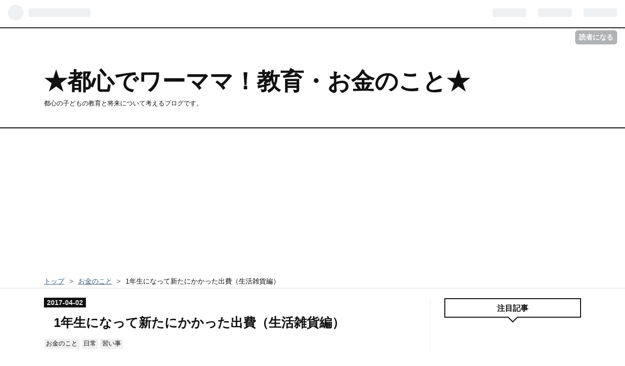

--- FILE ---
content_type: text/html; charset=utf-8
request_url: https://www.tomobataraki.work/entry/2017/04/02/090519
body_size: 13259
content:
<!DOCTYPE html>
<html
  lang="ja"

data-admin-domain="//blog.hatena.ne.jp"
data-admin-origin="https://blog.hatena.ne.jp"
data-author="tomobataraki"
data-avail-langs="ja en"
data-blog="tomobataraki.hateblo.jp"
data-blog-host="tomobataraki.hateblo.jp"
data-blog-is-public="1"
data-blog-name="★都心でワーママ！教育・お金のこと★"
data-blog-owner="tomobataraki"
data-blog-show-ads=""
data-blog-show-sleeping-ads=""
data-blog-uri="https://www.tomobataraki.work/"
data-blog-uuid="10328749687202177914"
data-blogs-uri-base="https://www.tomobataraki.work"
data-brand="pro"
data-data-layer="{&quot;hatenablog&quot;:{&quot;admin&quot;:{},&quot;analytics&quot;:{&quot;brand_property_id&quot;:&quot;&quot;,&quot;measurement_id&quot;:&quot;&quot;,&quot;non_sampling_property_id&quot;:&quot;&quot;,&quot;property_id&quot;:&quot;UA-108083295-1&quot;,&quot;separated_property_id&quot;:&quot;UA-29716941-19&quot;},&quot;blog&quot;:{&quot;blog_id&quot;:&quot;10328749687202177914&quot;,&quot;content_seems_japanese&quot;:&quot;true&quot;,&quot;disable_ads&quot;:&quot;custom_domain&quot;,&quot;enable_ads&quot;:&quot;false&quot;,&quot;enable_keyword_link&quot;:&quot;false&quot;,&quot;entry_show_footer_related_entries&quot;:&quot;false&quot;,&quot;force_pc_view&quot;:&quot;true&quot;,&quot;is_public&quot;:&quot;true&quot;,&quot;is_responsive_view&quot;:&quot;true&quot;,&quot;is_sleeping&quot;:&quot;true&quot;,&quot;lang&quot;:&quot;ja&quot;,&quot;name&quot;:&quot;\u2605\u90fd\u5fc3\u3067\u30ef\u30fc\u30de\u30de\uff01\u6559\u80b2\u30fb\u304a\u91d1\u306e\u3053\u3068\u2605&quot;,&quot;owner_name&quot;:&quot;tomobataraki&quot;,&quot;uri&quot;:&quot;https://www.tomobataraki.work/&quot;},&quot;brand&quot;:&quot;pro&quot;,&quot;page_id&quot;:&quot;entry&quot;,&quot;permalink_entry&quot;:{&quot;author_name&quot;:&quot;tomobataraki&quot;,&quot;categories&quot;:&quot;\u304a\u91d1\u306e\u3053\u3068\t\u65e5\u5e38\t\u7fd2\u3044\u4e8b&quot;,&quot;character_count&quot;:1690,&quot;date&quot;:&quot;2017-04-02&quot;,&quot;entry_id&quot;:&quot;10328749687233187766&quot;,&quot;first_category&quot;:&quot;\u304a\u91d1\u306e\u3053\u3068&quot;,&quot;hour&quot;:&quot;9&quot;,&quot;title&quot;:&quot;1\u5e74\u751f\u306b\u306a\u3063\u3066\u65b0\u305f\u306b\u304b\u304b\u3063\u305f\u51fa\u8cbb\uff08\u751f\u6d3b\u96d1\u8ca8\u7de8\uff09&quot;,&quot;uri&quot;:&quot;https://www.tomobataraki.work/entry/2017/04/02/090519&quot;},&quot;pro&quot;:&quot;pro&quot;,&quot;router_type&quot;:&quot;blogs&quot;}}"
data-device="pc"
data-dont-recommend-pro="false"
data-global-domain="https://hatena.blog"
data-globalheader-color="b"
data-globalheader-type="pc"
data-has-touch-view="1"
data-help-url="https://help.hatenablog.com"
data-no-suggest-touch-view="1"
data-page="entry"
data-parts-domain="https://hatenablog-parts.com"
data-plus-available="1"
data-pro="true"
data-router-type="blogs"
data-sentry-dsn="https://03a33e4781a24cf2885099fed222b56d@sentry.io/1195218"
data-sentry-environment="production"
data-sentry-sample-rate="0.1"
data-static-domain="https://cdn.blog.st-hatena.com"
data-version="eb858d677b6f9ea2eeb6a32d6d15a3"




  data-initial-state="{}"

  >
  <head prefix="og: http://ogp.me/ns# fb: http://ogp.me/ns/fb# article: http://ogp.me/ns/article#">

  

  
  <meta name="viewport" content="width=device-width, initial-scale=1.0" />


  


  

  <meta name="robots" content="max-image-preview:large" />


  <meta charset="utf-8"/>
  <meta http-equiv="X-UA-Compatible" content="IE=7; IE=9; IE=10; IE=11" />
  <title>1年生になって新たにかかった出費（生活雑貨編） - ★都心でワーママ！教育・お金のこと★</title>

  
  <link rel="canonical" href="https://www.tomobataraki.work/entry/2017/04/02/090519"/>



  

<meta itemprop="name" content="1年生になって新たにかかった出費（生活雑貨編） - ★都心でワーママ！教育・お金のこと★"/>

  <meta itemprop="image" content="https://cdn.image.st-hatena.com/image/scale/482ff335e14f8524059c910b4d2fd02bb2a36f92/backend=imagemagick;version=1;width=1300/https%3A%2F%2Fhbb.afl.rakuten.co.jp%2Fhgb%2F15aa657d.b080e130.15aa657e.3f405f69%2F%3Fme_id%3D1245091%26item_id%3D10104696%26m%3Dhttps%253A%252F%252Fthumbnail.image.rakuten.co.jp%252F%25400_mall%252Fbike-king%252Fcabinet%252Fbri%252Fbrik-cf063.jpg%253F_ex%253D80x80%26pc%3Dhttps%253A%252F%252Fthumbnail.image.rakuten.co.jp%252F%25400_mall%252Fbike-king%252Fcabinet%252Fbri%252Fbrik-cf063.jpg%253F_ex%253D300x300%26s%3D300x300%26t%3Dpicttext"/>


  <meta property="og:title" content="1年生になって新たにかかった出費（生活雑貨編） - ★都心でワーママ！教育・お金のこと★"/>
<meta property="og:type" content="article"/>
  <meta property="og:url" content="https://www.tomobataraki.work/entry/2017/04/02/090519"/>

  <meta property="og:image" content="https://cdn.image.st-hatena.com/image/scale/482ff335e14f8524059c910b4d2fd02bb2a36f92/backend=imagemagick;version=1;width=1300/https%3A%2F%2Fhbb.afl.rakuten.co.jp%2Fhgb%2F15aa657d.b080e130.15aa657e.3f405f69%2F%3Fme_id%3D1245091%26item_id%3D10104696%26m%3Dhttps%253A%252F%252Fthumbnail.image.rakuten.co.jp%252F%25400_mall%252Fbike-king%252Fcabinet%252Fbri%252Fbrik-cf063.jpg%253F_ex%253D80x80%26pc%3Dhttps%253A%252F%252Fthumbnail.image.rakuten.co.jp%252F%25400_mall%252Fbike-king%252Fcabinet%252Fbri%252Fbrik-cf063.jpg%253F_ex%253D300x300%26s%3D300x300%26t%3Dpicttext"/>

<meta property="og:image:alt" content="1年生になって新たにかかった出費（生活雑貨編） - ★都心でワーママ！教育・お金のこと★"/>
    <meta property="og:description" content="私の性格上、購入前にどれがいいかネットで調べまくる（夫に「鬼女やな…」といわれた）ため、おすすめのメーカー＋型番すべて指定です。 自転車(予定) ￥30000弱 男の子ならブリジストンがいいです。 ブリヂストン ジュニアサイクル クロスファイヤージュニア ダイナモランプモデル（20インチ・6段）【男の子用】【子供車/ジュニアバイク】【子供用自転車】【BRIDGESTONE】 ネットショップでいろんなメーカーでおしゃれでかっこよくて安い自転車いっぱい売ってるけど、届いた後自分で組み立て＋整備できる技術のある人じゃないと不安じゃないですか…？ 公文のテストに合格したら買う約束なんだけど、なかなか合…" />
<meta property="og:site_name" content="★都心でワーママ！教育・お金のこと★"/>

  <meta property="article:published_time" content="2017-04-02T00:05:19Z" />

    <meta property="article:tag" content="お金のこと" />
    <meta property="article:tag" content="日常" />
    <meta property="article:tag" content="習い事" />
      <meta name="twitter:card"  content="summary_large_image" />
    <meta name="twitter:image" content="https://cdn.image.st-hatena.com/image/scale/482ff335e14f8524059c910b4d2fd02bb2a36f92/backend=imagemagick;version=1;width=1300/https%3A%2F%2Fhbb.afl.rakuten.co.jp%2Fhgb%2F15aa657d.b080e130.15aa657e.3f405f69%2F%3Fme_id%3D1245091%26item_id%3D10104696%26m%3Dhttps%253A%252F%252Fthumbnail.image.rakuten.co.jp%252F%25400_mall%252Fbike-king%252Fcabinet%252Fbri%252Fbrik-cf063.jpg%253F_ex%253D80x80%26pc%3Dhttps%253A%252F%252Fthumbnail.image.rakuten.co.jp%252F%25400_mall%252Fbike-king%252Fcabinet%252Fbri%252Fbrik-cf063.jpg%253F_ex%253D300x300%26s%3D300x300%26t%3Dpicttext" />  <meta name="twitter:title" content="1年生になって新たにかかった出費（生活雑貨編） - ★都心でワーママ！教育・お金のこと★" />    <meta name="twitter:description" content="私の性格上、購入前にどれがいいかネットで調べまくる（夫に「鬼女やな…」といわれた）ため、おすすめのメーカー＋型番すべて指定です。 自転車(予定) ￥30000弱 男の子ならブリジストンがいいです。 ブリヂストン ジュニアサイクル クロスファイヤージュニア ダイナモランプモデル（20インチ・6段）【男の子用】【子供車/ジ…" />  <meta name="twitter:app:name:iphone" content="はてなブログアプリ" />
  <meta name="twitter:app:id:iphone" content="583299321" />
  <meta name="twitter:app:url:iphone" content="hatenablog:///open?uri=https%3A%2F%2Fwww.tomobataraki.work%2Fentry%2F2017%2F04%2F02%2F090519" />
  
    <meta name="description" content="私の性格上、購入前にどれがいいかネットで調べまくる（夫に「鬼女やな…」といわれた）ため、おすすめのメーカー＋型番すべて指定です。 自転車(予定) ￥30000弱 男の子ならブリジストンがいいです。 ブリヂストン ジュニアサイクル クロスファイヤージュニア ダイナモランプモデル（20インチ・6段）【男の子用】【子供車/ジュニアバイク】【子供用自転車】【BRIDGESTONE】 ネットショップでいろんなメーカーでおしゃれでかっこよくて安い自転車いっぱい売ってるけど、届いた後自分で組み立て＋整備できる技術のある人じゃないと不安じゃないですか…？ 公文のテストに合格したら買う約束なんだけど、なかなか合…" />
    <meta name="google-site-verification" content="5fQByaDgOBZ7Gj_nWhD3QuBmd8-jJNJiHXMWGcaeUX4" />
    <meta name="keywords" content="都心　共働き　職住近接　育児　教育　家計　ワーキングマザー　くもん　公文　国語　算数　保育園　仕事" />


  
<script
  id="embed-gtm-data-layer-loader"
  data-data-layer-page-specific="{&quot;hatenablog&quot;:{&quot;blogs_permalink&quot;:{&quot;entry_afc_issued&quot;:&quot;false&quot;,&quot;blog_afc_issued&quot;:&quot;false&quot;,&quot;is_blog_sleeping&quot;:&quot;true&quot;,&quot;is_author_pro&quot;:&quot;true&quot;,&quot;has_related_entries_with_elasticsearch&quot;:&quot;false&quot;}}}"
>
(function() {
  function loadDataLayer(elem, attrName) {
    if (!elem) { return {}; }
    var json = elem.getAttribute(attrName);
    if (!json) { return {}; }
    return JSON.parse(json);
  }

  var globalVariables = loadDataLayer(
    document.documentElement,
    'data-data-layer'
  );
  var pageSpecificVariables = loadDataLayer(
    document.getElementById('embed-gtm-data-layer-loader'),
    'data-data-layer-page-specific'
  );

  var variables = [globalVariables, pageSpecificVariables];

  if (!window.dataLayer) {
    window.dataLayer = [];
  }

  for (var i = 0; i < variables.length; i++) {
    window.dataLayer.push(variables[i]);
  }
})();
</script>

<!-- Google Tag Manager -->
<script>(function(w,d,s,l,i){w[l]=w[l]||[];w[l].push({'gtm.start':
new Date().getTime(),event:'gtm.js'});var f=d.getElementsByTagName(s)[0],
j=d.createElement(s),dl=l!='dataLayer'?'&l='+l:'';j.async=true;j.src=
'https://www.googletagmanager.com/gtm.js?id='+i+dl;f.parentNode.insertBefore(j,f);
})(window,document,'script','dataLayer','GTM-P4CXTW');</script>
<!-- End Google Tag Manager -->











  <link rel="shortcut icon" href="https://www.tomobataraki.work/icon/favicon">
<link rel="apple-touch-icon" href="https://www.tomobataraki.work/icon/touch">
<link rel="icon" sizes="192x192" href="https://www.tomobataraki.work/icon/link">

  

<link rel="alternate" type="application/atom+xml" title="Atom" href="https://www.tomobataraki.work/feed"/>
<link rel="alternate" type="application/rss+xml" title="RSS2.0" href="https://www.tomobataraki.work/rss"/>

  <link rel="alternate" type="application/json+oembed" href="https://hatena.blog/oembed?url=https%3A%2F%2Fwww.tomobataraki.work%2Fentry%2F2017%2F04%2F02%2F090519&amp;format=json" title="oEmbed Profile of 1年生になって新たにかかった出費（生活雑貨編）"/>
<link rel="alternate" type="text/xml+oembed" href="https://hatena.blog/oembed?url=https%3A%2F%2Fwww.tomobataraki.work%2Fentry%2F2017%2F04%2F02%2F090519&amp;format=xml" title="oEmbed Profile of 1年生になって新たにかかった出費（生活雑貨編）"/>
  
  <link rel="author" href="http://www.hatena.ne.jp/tomobataraki/">

  

  
      <link rel="preload" href="https://cdn-ak.f.st-hatena.com/images/fotolife/t/tomobataraki/20170116/20170116105029.png" as="image"/>


  
    
<link rel="stylesheet" type="text/css" href="https://cdn.blog.st-hatena.com/css/blog.css?version=eb858d677b6f9ea2eeb6a32d6d15a3"/>

    
  <link rel="stylesheet" type="text/css" href="https://usercss.blog.st-hatena.com/blog_style/10328749687202177914/1869839c5774414a4fd1193355e82226cf49755b"/>
  
  

  

  
<script> </script>

  
<style>
  div#google_afc_user,
  div.google-afc-user-container,
  div.google_afc_image,
  div.google_afc_blocklink {
      display: block !important;
  }
</style>


  

  
    <script type="application/ld+json">{"@context":"http://schema.org","@type":"Article","dateModified":"2017-10-14T00:16:25+09:00","datePublished":"2017-04-02T09:05:19+09:00","description":"私の性格上、購入前にどれがいいかネットで調べまくる（夫に「鬼女やな…」といわれた）ため、おすすめのメーカー＋型番すべて指定です。 自転車(予定) ￥30000弱 男の子ならブリジストンがいいです。 ブリヂストン ジュニアサイクル クロスファイヤージュニア ダイナモランプモデル（20インチ・6段）【男の子用】【子供車/ジュニアバイク】【子供用自転車】【BRIDGESTONE】 ネットショップでいろんなメーカーでおしゃれでかっこよくて安い自転車いっぱい売ってるけど、届いた後自分で組み立て＋整備できる技術のある人じゃないと不安じゃないですか…？ 公文のテストに合格したら買う約束なんだけど、なかなか合…","headline":"1年生になって新たにかかった出費（生活雑貨編）","image":["https://hbb.afl.rakuten.co.jp/hgb/15aa657d.b080e130.15aa657e.3f405f69/?me_id=1245091\u0026item_id=10104696\u0026m=https%3A%2F%2Fthumbnail.image.rakuten.co.jp%2F%400_mall%2Fbike-king%2Fcabinet%2Fbri%2Fbrik-cf063.jpg%3F_ex%3D80x80\u0026pc=https%3A%2F%2Fthumbnail.image.rakuten.co.jp%2F%400_mall%2Fbike-king%2Fcabinet%2Fbri%2Fbrik-cf063.jpg%3F_ex%3D300x300\u0026s=300x300\u0026t=picttext"],"mainEntityOfPage":{"@id":"https://www.tomobataraki.work/entry/2017/04/02/090519","@type":"WebPage"}}</script>

  

  <script async src="//pagead2.googlesyndication.com/pagead/js/adsbygoogle.js"></script>
<script>
     (adsbygoogle = window.adsbygoogle || []).push({
          google_ad_client: "ca-pub-4304072527124998",
          enable_page_level_ads: true
     });
</script>

  

</head>

  <body class="page-entry category-お金のこと category-日常 category-習い事 globalheader-ng-enabled">
    

<div id="globalheader-container"
  data-brand="hatenablog"
  
  >
  <iframe id="globalheader" height="37" frameborder="0" allowTransparency="true"></iframe>
</div>


  
  
  
    <nav class="
      blog-controlls
      
    ">
      <div class="blog-controlls-blog-icon">
        <a href="https://www.tomobataraki.work/">
          <img src="https://cdn.image.st-hatena.com/image/square/54fa399f0668b9e680882778e0e7828d9397ccd7/backend=imagemagick;height=128;version=1;width=128/https%3A%2F%2Fcdn.user.blog.st-hatena.com%2Fcustom_blog_icon%2F129009977%2F1514192241592050" alt="★都心でワーママ！教育・お金のこと★"/>
        </a>
      </div>
      <div class="blog-controlls-title">
        <a href="https://www.tomobataraki.work/">★都心でワーママ！教育・お金のこと★</a>
      </div>
      <a href="https://blog.hatena.ne.jp/tomobataraki/tomobataraki.hateblo.jp/subscribe?utm_source=blogs_topright_button&amp;utm_campaign=subscribe_blog&amp;utm_medium=button" class="blog-controlls-subscribe-btn test-blog-header-controlls-subscribe">
        読者になる
      </a>
    </nav>
  

  <div id="container">
    <div id="container-inner">
      <header id="blog-title" data-brand="hatenablog">
  <div id="blog-title-inner" >
    <div id="blog-title-content">
      <h1 id="title"><a href="https://www.tomobataraki.work/">★都心でワーママ！教育・お金のこと★</a></h1>
      
        <h2 id="blog-description">都心の子どもの教育と将来について考えるブログです。</h2>
      
    </div>
  </div>
</header>

      

      
          <div id="top-box">
    <div class="breadcrumb" data-test-id="breadcrumb">
      <div class="breadcrumb-inner">
        <a class="breadcrumb-link" href="https://www.tomobataraki.work/"><span>トップ</span></a>          <span class="breadcrumb-gt">&gt;</span>          <span class="breadcrumb-child">            <a class="breadcrumb-child-link" href="https://www.tomobataraki.work/archive/category/%E3%81%8A%E9%87%91%E3%81%AE%E3%81%93%E3%81%A8"><span>お金のこと</span></a>          </span>            <span class="breadcrumb-gt">&gt;</span>          <span class="breadcrumb-child">            <span>1年生になって新たにかかった出費（生活雑貨編）</span>          </span>      </div>
    </div>
  </div>
  <script type="application/ld+json" class="test-breadcrumb-json-ld">
    {"@type":"BreadcrumbList","itemListElement":[{"item":{"@id":"https://www.tomobataraki.work/","name":"トップ"},"position":1,"@type":"ListItem"},{"@type":"ListItem","position":2,"item":{"@id":"https://www.tomobataraki.work/archive/category/%E3%81%8A%E9%87%91%E3%81%AE%E3%81%93%E3%81%A8","name":"お金のこと"}}],"@context":"http://schema.org"}
  </script>
      
      




<div id="content" class="hfeed"
  
  >
  <div id="content-inner">
    <div id="wrapper">
      <div id="main">
        <div id="main-inner">
          

          



          
  
  <!-- google_ad_section_start -->
  <!-- rakuten_ad_target_begin -->
  
  
  

  

  
    
      
        <article class="entry hentry test-hentry js-entry-article date-first autopagerize_page_element chars-2000 words-100 mode-html entry-odd" id="entry-10328749687233187766" data-keyword-campaign="" data-uuid="10328749687233187766" data-publication-type="entry">
  <div class="entry-inner">
    <header class="entry-header">
  
    <div class="date entry-date first">
    <a href="https://www.tomobataraki.work/archive/2017/04/02" rel="nofollow">
      <time datetime="2017-04-02T00:05:19Z" title="2017-04-02T00:05:19Z">
        <span class="date-year">2017</span><span class="hyphen">-</span><span class="date-month">04</span><span class="hyphen">-</span><span class="date-day">02</span>
      </time>
    </a>
      </div>
  <h1 class="entry-title">
  <a href="https://www.tomobataraki.work/entry/2017/04/02/090519" class="entry-title-link bookmark">1年生になって新たにかかった出費（生活雑貨編）</a>
</h1>

  
  

  <div class="entry-categories categories">
    
    <a href="https://www.tomobataraki.work/archive/category/%E3%81%8A%E9%87%91%E3%81%AE%E3%81%93%E3%81%A8" class="entry-category-link category-お金のこと">お金のこと</a>
    
    <a href="https://www.tomobataraki.work/archive/category/%E6%97%A5%E5%B8%B8" class="entry-category-link category-日常">日常</a>
    
    <a href="https://www.tomobataraki.work/archive/category/%E7%BF%92%E3%81%84%E4%BA%8B" class="entry-category-link category-習い事">習い事</a>
    
  </div>


  

  

</header>

    


    <div class="entry-content hatenablog-entry">
  
    <p><img class="hatena-fotolife" title="f:id:tomobataraki:20170116105029p:plain" src="https://cdn-ak.f.st-hatena.com/images/fotolife/t/tomobataraki/20170116/20170116105029.png" alt="f:id:tomobataraki:20170116105029p:plain" width="236" /></p>
<p><span style="color: #0000cc;">私の性格上、購入前にどれがいいかネットで調べまくる<span style="font-size: 80%;">（夫に<strong>「鬼女やな…」</strong>といわれた）</span>ため、おすすめのメーカー＋型番すべて指定です。</span></p>
<p> </p>
<h3>自転車(予定)　 <span style="color: #dd830c;">￥30000弱</span></h3>
<p> <span style="color: #cc00cc;">男の子なら<strong><a class="keyword" href="http://d.hatena.ne.jp/keyword/%A5%D6%A5%EA%A5%B8%A5%B9%A5%C8%A5%F3">ブリジストン</a></strong>がいいです。</span></p>
<table border="0" cellspacing="0" cellpadding="0">
<tbody>
<tr>
<td>
<div style="border: 1px solid #000000; background-color: #ffffff; width: 310px; margin: 0px; padding-top: 6px; text-align: center; overflow: auto;"><a style="word-wrap: break-word;" href="https://hb.afl.rakuten.co.jp/hgc/15aa657d.b080e130.15aa657e.3f405f69/?pc=https%3A%2F%2Fitem.rakuten.co.jp%2Fbike-king%2Fbrik-cf063%2F&amp;m=http%3A%2F%2Fm.rakuten.co.jp%2Fbike-king%2Fi%2F10104696%2F&amp;scid=af_item_tbl&amp;link_type=picttext&amp;ut=eyJwYWdlIjoiaXRlbSIsInR5cGUiOiJwaWN0dGV4dCIsInNpemUiOiIzMDB4MzAwIiwibmFtIjoxLCJuYW1wIjoiZG93biIsImNvbSI6MSwiY29tcCI6ImRvd24iLCJwcmljZSI6MCwiYm9yIjoxLCJjb2wiOjB9" target="_blank"><img style="margin: 2px;" title="" src="https://hbb.afl.rakuten.co.jp/hgb/15aa657d.b080e130.15aa657e.3f405f69/?me_id=1245091&amp;item_id=10104696&amp;m=https%3A%2F%2Fthumbnail.image.rakuten.co.jp%2F%400_mall%2Fbike-king%2Fcabinet%2Fbri%2Fbrik-cf063.jpg%3F_ex%3D80x80&amp;pc=https%3A%2F%2Fthumbnail.image.rakuten.co.jp%2F%400_mall%2Fbike-king%2Fcabinet%2Fbri%2Fbrik-cf063.jpg%3F_ex%3D300x300&amp;s=300x300&amp;t=picttext" alt="" border="0" /></a>
<p style="font-size: 12px; line-height: 1.4em; text-align: left; margin: 0px; padding: 2px 6px; word-wrap: break-word;"><a style="word-wrap: break-word;" href="https://hb.afl.rakuten.co.jp/hgc/15aa657d.b080e130.15aa657e.3f405f69/?pc=https%3A%2F%2Fitem.rakuten.co.jp%2Fbike-king%2Fbrik-cf063%2F&amp;m=http%3A%2F%2Fm.rakuten.co.jp%2Fbike-king%2Fi%2F10104696%2F&amp;scid=af_item_tbl&amp;link_type=picttext&amp;ut=eyJwYWdlIjoiaXRlbSIsInR5cGUiOiJwaWN0dGV4dCIsInNpemUiOiIzMDB4MzAwIiwibmFtIjoxLCJuYW1wIjoiZG93biIsImNvbSI6MSwiY29tcCI6ImRvd24iLCJwcmljZSI6MCwiYm9yIjoxLCJjb2wiOjB9" target="_blank">ブリヂストン ジュニアサイクル クロスファイヤージュニア　ダイナモランプモデル（20インチ・6段）【男の子用】【子供車/ジュニアバイク】【子供用自転車】【BRIDGESTONE】</a></p>
</div>
</td>
</tr>
</tbody>
</table>
<p>ネットショップでいろんなメーカーでおしゃれでかっこよくて安い自転車いっぱい売ってるけど、<span style="color: #000000;">届いた後<strong>自分で組み立て＋整備できる技術</strong>のある人じゃないと不安じゃないですか…？</span></p>
<p>公文のテストに合格したら買う約束なんだけど、なかなか合格しないのでまだ買ってあげられてない。</p>
<p> </p>
<h3>サッカーボール4号球　 <span style="color: #dd830c;">￥3000～￥4000</span></h3>
<p>幼稚園児は一回り小さい3号球だった。<span style="color: #000000;">小学生から試合は4号球</span>になる。</p>
<p><span style="color: #cc00cc;">質を追求するなら、おすすめは断然<strong>モルテン</strong></span>です。ほかのメーカにするにしても少なくとも<strong>「検定球」のシール</strong>があるやつ。</p>
<table border="0" cellspacing="0" cellpadding="0">
<tbody>
<tr>
<td>
<div style="border: 1px solid #000000; background-color: #ffffff; width: 310px; margin: 0px; padding-top: 6px; text-align: center; overflow: auto;"><a style="word-wrap: break-word;" href="https://hb.afl.rakuten.co.jp/hgc/15aa628c.3adf8e03.15aa628d.840ebd45/?pc=https%3A%2F%2Fitem.rakuten.co.jp%2Fballclub%2Ff4p4000%2F&amp;m=http%3A%2F%2Fm.rakuten.co.jp%2Fballclub%2Fi%2F10082683%2F&amp;scid=af_item_tbl&amp;link_type=picttext&amp;ut=eyJwYWdlIjoiaXRlbSIsInR5cGUiOiJwaWN0dGV4dCIsInNpemUiOiIzMDB4MzAwIiwibmFtIjoxLCJuYW1wIjoiZG93biIsImNvbSI6MSwiY29tcCI6ImRvd24iLCJwcmljZSI6MSwiYm9yIjoxLCJjb2wiOjB9" target="_blank"><img style="margin: 2px;" title="[商品価格に関しましては、リンクが作成された時点と現時点で情報が変更されている場合がございます。]" src="https://hbb.afl.rakuten.co.jp/hgb/15aa628c.3adf8e03.15aa628d.840ebd45/?me_id=1225050&amp;item_id=10082683&amp;m=https%3A%2F%2Fthumbnail.image.rakuten.co.jp%2F%400_mall%2Fballclub%2Fcabinet%2Fclossmall06%2Ff4p4000-02.jpg%3F_ex%3D80x80&amp;pc=https%3A%2F%2Fthumbnail.image.rakuten.co.jp%2F%400_mall%2Fballclub%2Fcabinet%2Fclossmall06%2Ff4p4000-02.jpg%3F_ex%3D300x300&amp;s=300x300&amp;t=picttext" alt="[商品価格に関しましては、リンクが作成された時点と現時点で情報が変更されている場合がございます。]" border="0" /></a>
<p style="font-size: 12px; line-height: 1.4em; text-align: left; margin: 0px; padding: 2px 6px; word-wrap: break-word;"><a style="word-wrap: break-word;" href="https://hb.afl.rakuten.co.jp/hgc/15aa628c.3adf8e03.15aa628d.840ebd45/?pc=https%3A%2F%2Fitem.rakuten.co.jp%2Fballclub%2Ff4p4000%2F&amp;m=http%3A%2F%2Fm.rakuten.co.jp%2Fballclub%2Fi%2F10082683%2F&amp;scid=af_item_tbl&amp;link_type=picttext&amp;ut=eyJwYWdlIjoiaXRlbSIsInR5cGUiOiJwaWN0dGV4dCIsInNpemUiOiIzMDB4MzAwIiwibmFtIjoxLCJuYW1wIjoiZG93biIsImNvbSI6MSwiY29tcCI6ImRvd24iLCJwcmljZSI6MSwiYm9yIjoxLCJjb2wiOjB9" target="_blank">【モルテン】 ペレーダ4000 4号球 F4P4000</a><br />価格：3618円（税込、送料別) <span style="color: #bbb;">(2017/4/1時点)</span></p>
</div>
</td>
</tr>
</tbody>
</table>
<p>しかし、ショップで本人に選ばせたら、検定球でもないセール品の<strong><a class="keyword" href="http://d.hatena.ne.jp/keyword/%B2%BE%CC%CC%A5%E9%A5%A4%A5%C0%A1%BC">仮面ライダー</a>みたいな派手派手蛍光ボール</strong>を選んだ…。</p>
<p>モルテンはデザインがオーソドックスすぎて、年長<a class="keyword" href="http://d.hatena.ne.jp/keyword/%C3%CB%BB%F9">男児</a>は派手な蛍光色ボールのほうがほしくなるようす。</p>
<p><span style="color: #3d3f44; font-family: 'Helvetica Neue', Helvetica, Arial, 'ヒラギノ角ゴ Pro W3', 'Hiragino Kaku Gothic Pro', メイリオ, Meiryo, 'ＭＳ Ｐゴシック', 'MS PGothic', sans-serif; font-size: 16px; font-style: normal; font-variant-ligatures: normal; font-variant-caps: normal; font-weight: normal; letter-spacing: normal; orphans: 2; text-align: start; text-indent: 0px; text-transform: none; white-space: normal; widows: 2; word-spacing: 0px; -webkit-text-stroke-width: 0px; background-color: #ffffff; display: inline !important; float: none;">でもまあ本人が気に入ってやる気になるならいいか。</span></p>
<p> </p>
<h3>普段使いのリュック　 <span style="color: #dd830c;">￥4000～￥6500</span></h3>
<p>いままで使ってた普段使いリュックが小さくなったので。</p>
<p>サッカーリュックを、<strong>学童、スイミング、帰省用、普段使い</strong>とすべてに使い回す予定。</p>
<p>これも調査しまくって、<span style="color: #cc00cc;"><strong><a class="keyword" href="http://d.hatena.ne.jp/keyword/UMBRO">UMBRO</a>（アンブロ） Jr.<a class="keyword" href="http://d.hatena.ne.jp/keyword/%A5%D5%A5%C3%A5%C8%A5%DC%A1%BC%A5%EB">フットボール</a>バックパック</strong>が一番ベスト。</span></p>
<p> <a style="word-wrap: break-word;" href="https://hb.afl.rakuten.co.jp/hgc/15aa628c.3adf8e03.15aa628d.840ebd45/?pc=https%3A%2F%2Fitem.rakuten.co.jp%2Fballclub%2Fujs1635j%2F&amp;m=http%3A%2F%2Fm.rakuten.co.jp%2Fballclub%2Fi%2F10098286%2F&amp;scid=af_item_img&amp;link_type=pict&amp;ut=eyJwYWdlIjoiaXRlbSIsInR5cGUiOiJwaWN0Iiwic2l6ZSI6IjQwMHg0MDAiLCJuYW0iOjEsIm5hbXAiOiJkb3duIiwiY29tIjoxLCJjb21wIjoiZG93biIsInByaWNlIjoxLCJib3IiOjEsImNvbCI6MH0%3D" target="_blank"><img style="margin: 2px;" title="" src="https://hbb.afl.rakuten.co.jp/hgb/15aa628c.3adf8e03.15aa628d.840ebd45/?me_id=1225050&amp;item_id=10098286&amp;m=https%3A%2F%2Fthumbnail.image.rakuten.co.jp%2F%400_mall%2Fballclub%2Fcabinet%2Fclossmall15%2Fujs1635j.jpg%3F_ex%3D80x80&amp;pc=https%3A%2F%2Fthumbnail.image.rakuten.co.jp%2F%400_mall%2Fballclub%2Fcabinet%2Fclossmall15%2Fujs1635j.jpg%3F_ex%3D400x400&amp;s=400x400&amp;t=pict" alt="" border="0" /></a></p>
<p> サカママとのコラボによる開発で、親目線のデザインも取り込まれている。</p>
<p>まず、</p>
<ul>
<li>リュック下部に独立してシューズを入れる場所があるので、<span style="color: #0000cc;"><strong>カバンの中全体が汚れたり砂まみれになることがない</strong></span></li>
<li>サッカーボールをネットで外付けできるので、<span style="color: #0000cc;"><strong><span style="float: none; display: inline !important;">カバンの中全体が汚れたり砂まみれになることがない</span></strong></span></li>
<li>水筒をカバンの中に横にしてしまえるので、<span style="color: #0000cc;"><strong>自転車に乗っているときにバランスが崩れない</strong></span>（サイドポケットに水筒を入れるタイプは重心が傾く）</li>
<li><span style="color: #0000cc;"><strong>Ａ４ファイルとかちゃんとはいる</strong></span>ので、学童などの普段使いにもＯＫ</li>
<li>内部ポケットに図でそれぞれ何をしまうポケットか説明されているので文字の読めないこどもでもＯＫ。自分でどんどんしまってね。</li>
</ul>
<p><strong>素晴らしい。</strong></p>
<p>人気なので<a class="keyword" href="http://d.hatena.ne.jp/keyword/%A5%E4%A5%D5%A5%AA%A5%AF">ヤフオク</a>、メルカリでも滅多に出ないしでてもそんなに安くない。ネット通販も調べまくったけど、<span style="color: #cc00cc;"><strong>結局<a class="keyword" href="http://d.hatena.ne.jp/keyword/%A5%A2%A5%DE%A5%BE%A5%F3%A5%D7%A5%E9%A5%A4%A5%E0">アマゾンプライム</a>が一番安かった。</strong></span></p>
<p> <iframe style="width: 120px; height: 240px;" src="https://rcm-fe.amazon-adsystem.com/e/cm?ref=qf_sp_asin_til&amp;t=sayukabl-22&amp;m=amazon&amp;o=9&amp;p=8&amp;l=as1&amp;IS2=1&amp;detail=1&amp;asins=B00ZPLKX1U&amp;linkId=aed5cf8eb12c63fdf4916e93145edd80&amp;bc1=ffffff&amp;lt1=_blank&amp;fc1=333333&amp;lc1=0066c0&amp;bg1=ffffff&amp;f=ifr" frameborder="0" marginwidth="0" marginheight="0" scrolling="no"></iframe></p>
<p>特に新色の4色はどこもほぼ定価。</p>
<p> 「配色が攻撃的で良い」という夫の意見によりカラーはNVYを購入。</p>
<h3>ピステ（雨の日用のサッカーウェア） <span style="color: #dd830c;">￥4000～￥10000</span></h3>
<p>サッカーって多少の雨やズブズブグラウンドでも練習するんだね…。</p>
<p>ウンチの我々は知らなくて普通の練習着で行って、うちの子だけビショビショになってガタガタ震えてて、虐待放置児みたいになって恥ずかしかった。</p>
<p>なぜサッカーだけは雨でも試合練習中止しないかは、元<a class="keyword" href="http://d.hatena.ne.jp/keyword/%A5%D6%A5%EB%A1%BC%A5%AB%A5%E9%A1%BC">ブルーカラー</a>のスポーツだったからとか色々諸説あるらしい。</p>
<p>最近はグラウンドがあれるのを嫌がる公園や小学校ではザーザー雨では中止になるところも多い。</p>
<p><span style="color: #cc00cc;"><strong>アンブロ</strong>にしました。</span></p>
<p> <iframe style="width: 120px; height: 240px;" src="https://rcm-fe.amazon-adsystem.com/e/cm?ref=tf_til&amp;t=sayukabl-22&amp;m=amazon&amp;o=9&amp;p=8&amp;l=as1&amp;IS2=1&amp;detail=1&amp;asins=B01M27H4BH&amp;linkId=ffc37b5f74f0bacb78f904031cd2e50b&amp;bc1=ffffff&amp;lt1=_blank&amp;fc1=333333&amp;lc1=0066c0&amp;bg1=ffffff&amp;f=ifr" frameborder="0" marginwidth="0" marginheight="0" scrolling="no"></iframe></p>
<p>大体どのブランドも130cmからの展開。</p>
<p>120cmは選択肢がかなり少ない。<span style="color: #3d3f44; font-family: 'Helvetica Neue', Helvetica, Arial, 'ヒラギノ角ゴ Pro W3', 'Hiragino Kaku Gothic Pro', メイリオ, Meiryo, 'ＭＳ Ｐゴシック', 'MS PGothic', sans-serif; font-size: 16px; font-style: normal; font-variant-ligatures: normal; font-variant-caps: normal; font-weight: normal; letter-spacing: normal; orphans: 2; text-align: start; text-indent: 0px; text-transform: none; white-space: normal; widows: 2; word-spacing: 0px; -webkit-text-stroke-width: 0px; background-color: #ffffff; display: inline !important; float: none;">裏地の有無で値段に幅がある。真冬だと裏地ないときついかも。</span></p>
<p> </p>
<h3>学童の道具もろもろ　 <span style="color: #dd830c;">￥計算する気もなし</span></h3>
<p>これはまあいろいろ。リストアップするのも面倒。外履き、コップとかは保育園からのを継続して使う。可能な限りキャンドゥで調達。</p>
<p> </p>
<h3>保育園父母会主催のお別れ遠足　 <span style="color: #dd830c;">夫と子どもで￥5000くらい</span></h3>
<p>遠足なので入園料とか結構金かかる。</p>
<p> </p>
<h3>学童の交流会 　<span style="color: #dd830c;">家族３人で￥5000くらい</span></h3>
<p>飲み会ほどではないが、夜、公民館で食事するので結構かかる。</p>
<p><span style="font-size: 80%;">帝王切開の2日前なんだけど大丈夫かな…。</span></p>
    
    




    

  
</div>

    
  <footer class="entry-footer">
    
    <div class="entry-tags-wrapper">
  <div class="entry-tags">  </div>
</div>

    <p class="entry-footer-section track-inview-by-gtm" data-gtm-track-json="{&quot;area&quot;: &quot;finish_reading&quot;}">
  <span class="author vcard"><span class="fn" data-load-nickname="1" data-user-name="tomobataraki" >tomobataraki</span></span>
  <span class="entry-footer-time"><a href="https://www.tomobataraki.work/entry/2017/04/02/090519"><time data-relative datetime="2017-04-02T00:05:19Z" title="2017-04-02T00:05:19Z" class="updated">2017-04-02 09:05</time></a></span>
  
  
  
    <span class="
      entry-footer-subscribe
      
    " data-test-blog-controlls-subscribe>
      <a href="https://blog.hatena.ne.jp/tomobataraki/tomobataraki.hateblo.jp/subscribe?utm_medium=button&amp;utm_source=blogs_entry_footer&amp;utm_campaign=subscribe_blog">
        読者になる
      </a>
    </span>
  
</p>

    
  <div
    class="hatena-star-container"
    data-hatena-star-container
    data-hatena-star-url="https://www.tomobataraki.work/entry/2017/04/02/090519"
    data-hatena-star-title="1年生になって新たにかかった出費（生活雑貨編）"
    data-hatena-star-variant="profile-icon"
    data-hatena-star-profile-url-template="https://blog.hatena.ne.jp/{username}/"
  ></div>


    
<div class="social-buttons">
  
  
  
  
  
  
  
  
  
</div>

    

    <div class="customized-footer">
      

        

        
        
  <div class="entry-footer-html"><!-- 1つめの見出し前にアドセンスを配置 -->
<script>// <![CDATA[
addEventListener("DOMContentLoaded", function() {
var $target = $('.entry-content > h3');
$target.eq(0).before($('.insentence-adsense'));
}, false);
// ]]></script>
<div class="insentence-adsense">
<p style="text-align:center; font-size: 80%" >スポンサーリンク<br>
<script async src="//pagead2.googlesyndication.com/pagead/js/adsbygoogle.js"></script>
<ins class="adsbygoogle"
     style="display:block; text-align:center;"
     data-ad-layout="in-article"
     data-ad-format="fluid"
     data-ad-client="ca-pub-4304072527124998"
     data-ad-slot="7717281413"></ins>
<script>
     (adsbygoogle = window.adsbygoogle || []).push({});
</script>
</p>
</div>
<!-- 1つめの見出し前にアドセンスを配置ここまで -->
<!--記事下アドセンス-->
<div id="my-footer">
<p style="text-align:center; font-size: 80%" >スポンサーリンク<br>
<script async src="//pagead2.googlesyndication.com/pagead/js/adsbygoogle.js"></script>
<ins class="adsbygoogle"
     style="display:block; text-align:center;"
     data-ad-layout="in-article"
     data-ad-format="fluid"
     data-ad-client="ca-pub-4304072527124998"
     data-ad-slot="7717281413"></ins>
<script>
     (adsbygoogle = window.adsbygoogle || []).push({});
</script>
</p>
</div>
<script>
var myFooter=document.getElementById("my-footer");var temp=myFooter.cloneNode(true);myFooter.parentNode.removeChild(myFooter);document.getElementsByClassName("entry-content")[0].appendChild(temp);
</script>
<!--記事下アドセンスここまで-->
<!--関連コンテンツここから-->
<script async src="//pagead2.googlesyndication.com/pagead/js/adsbygoogle.js"></script>
<ins class="adsbygoogle"
     style="display:block"
     data-ad-format="autorelaxed"
     data-ad-client="ca-pub-4304072527124998"
     data-ad-slot="7209073003"></ins>
<script>
     (adsbygoogle = window.adsbygoogle || []).push({});
</script>
<!--関連コンテンツここまで-->
</div>


      
    </div>
    
  <div class="comment-box js-comment-box">
    
    <ul class="comment js-comment">
      <li class="read-more-comments" style="display: none;"><a>もっと読む</a></li>
    </ul>
    
      <a class="leave-comment-title js-leave-comment-title">コメントを書く</a>
    
  </div>

  </footer>

  </div>
</article>

      
      
    
  

  
  <!-- rakuten_ad_target_end -->
  <!-- google_ad_section_end -->
  
  
  
  <div class="pager pager-permalink permalink">
    
      
      <span class="pager-prev">
        <a href="https://www.tomobataraki.work/entry/2017/04/04/084802" rel="prev">
          <span class="pager-arrow">&laquo; </span>
          夫がリストラ中に私が海外一人旅をした話
        </a>
      </span>
    
    
      
      <span class="pager-next">
        <a href="https://www.tomobataraki.work/entry/2017/04/01/151903" rel="next">
          我が家の保育園時代の生活と仕事
          <span class="pager-arrow"> &raquo;</span>
        </a>
      </span>
    
  </div>


  



        </div>
      </div>

      <aside id="box1">
  <div id="box1-inner">
  </div>
</aside>

    </div><!-- #wrapper -->

    
<aside id="box2">
  
  <div id="box2-inner">
    
      
<div class="hatena-module hatena-module-entries-access-ranking"
  data-count="10"
  data-source="access"
  data-enable_customize_format="0"
  data-display_entry_image_size_width="100"
  data-display_entry_image_size_height="100"

  data-display_entry_category="0"
  data-display_entry_image="0"
  data-display_entry_image_size_width="100"
  data-display_entry_image_size_height="100"
  data-display_entry_body_length="0"
  data-display_entry_date="0"
  data-display_entry_title_length="0"
  data-restrict_entry_title_length="0"
  data-display_bookmark_count="0"

>
  <div class="hatena-module-title">
    
      注目記事
    
  </div>
  <div class="hatena-module-body">
    
  </div>
</div>

    
      
<div class="hatena-module hatena-module-html">
  <div class="hatena-module-body">
    <!-- --><script type="text/javascript">rakuten_design="slide";rakuten_affiliateId="15872059.cdc0e91b.1587205a.4fcda4dd";rakuten_items="ranking";rakuten_genreId=0;rakuten_size="250x250";rakuten_target="_blank";rakuten_theme="gray";rakuten_border="off";rakuten_auto_mode="on";rakuten_genre_title="off";rakuten_recommend="on";</script><script type="text/javascript" src="https://xml.affiliate.rakuten.co.jp/widget/js/rakuten_widget.js"></script><!-- -->
  </div>
</div>

    
      

<div class="hatena-module hatena-module-category">
  <div class="hatena-module-title">
    カテゴリー
  </div>
  <div class="hatena-module-body">
    <ul class="hatena-urllist">
      
        <li>
          <a href="https://www.tomobataraki.work/archive/category/%E3%81%8F%E3%82%82%E3%82%93" class="category-くもん">
            くもん (22)
          </a>
        </li>
      
        <li>
          <a href="https://www.tomobataraki.work/archive/category/%E5%AD%90%E3%81%A9%E3%82%82%E3%81%AE%E6%95%99%E8%82%B2" class="category-子どもの教育">
            子どもの教育 (52)
          </a>
        </li>
      
        <li>
          <a href="https://www.tomobataraki.work/archive/category/%E7%BF%92%E3%81%84%E4%BA%8B" class="category-習い事">
            習い事 (16)
          </a>
        </li>
      
        <li>
          <a href="https://www.tomobataraki.work/archive/category/%E5%AE%B6%E5%BA%AD%E5%AD%A6%E7%BF%92" class="category-家庭学習">
            家庭学習 (2)
          </a>
        </li>
      
        <li>
          <a href="https://www.tomobataraki.work/archive/category/%E4%BA%BA%E7%94%9F%E3%81%A9%E3%81%86%E3%81%99%E3%82%8B%E3%81%8B" class="category-人生どうするか">
            人生どうするか (5)
          </a>
        </li>
      
        <li>
          <a href="https://www.tomobataraki.work/archive/category/%E6%97%A5%E5%B8%B8" class="category-日常">
            日常 (27)
          </a>
        </li>
      
        <li>
          <a href="https://www.tomobataraki.work/archive/category/%E8%87%AA%E5%B7%B1%E7%B4%B9%E4%BB%8B" class="category-自己紹介">
            自己紹介 (1)
          </a>
        </li>
      
        <li>
          <a href="https://www.tomobataraki.work/archive/category/%E8%8B%B1%E8%AA%9E" class="category-英語">
            英語 (5)
          </a>
        </li>
      
        <li>
          <a href="https://www.tomobataraki.work/archive/category/%E3%81%8A%E9%87%91%E3%81%AE%E3%81%93%E3%81%A8" class="category-お金のこと">
            お金のこと (18)
          </a>
        </li>
      
        <li>
          <a href="https://www.tomobataraki.work/archive/category/%E9%83%BD%E5%BF%83%E3%81%AE%E7%94%9F%E6%B4%BB" class="category-都心の生活">
            都心の生活 (9)
          </a>
        </li>
      
        <li>
          <a href="https://www.tomobataraki.work/archive/category/%E4%BF%9D%E8%82%B2%E5%9C%92" class="category-保育園">
            保育園 (3)
          </a>
        </li>
      
        <li>
          <a href="https://www.tomobataraki.work/archive/category/%E5%81%A5%E5%BA%B7" class="category-健康">
            健康 (6)
          </a>
        </li>
      
        <li>
          <a href="https://www.tomobataraki.work/archive/category/%E8%96%AC%E5%89%A4%E5%B8%AB%E3%81%AE%E4%BB%95%E4%BA%8B" class="category-薬剤師の仕事">
            薬剤師の仕事 (7)
          </a>
        </li>
      
        <li>
          <a href="https://www.tomobataraki.work/archive/category/%E5%AD%A6%E7%AB%A5" class="category-学童">
            学童 (4)
          </a>
        </li>
      
        <li>
          <a href="https://www.tomobataraki.work/archive/category/0%E6%AD%B3%E7%94%B7%E5%85%90" class="category-0歳男児">
            0歳男児 (3)
          </a>
        </li>
      
        <li>
          <a href="https://www.tomobataraki.work/archive/category/%E6%B5%B7%E5%A4%96%E3%81%AB%E9%8A%80%E8%A1%8C%E5%8F%A3%E5%BA%A7%E9%96%8B%E8%A8%AD" class="category-海外に銀行口座開設">
            海外に銀行口座開設 (2)
          </a>
        </li>
      
    </ul>
  </div>
</div>

    
      

<div class="hatena-module hatena-module-profile">
  <div class="hatena-module-title">
    プロフィール
  </div>
  <div class="hatena-module-body">
    
    <a href="https://www.tomobataraki.work/about" class="profile-icon-link">
      <img src="https://cdn.profile-image.st-hatena.com/users/tomobataraki/profile.png?1486453476"
      alt="id:tomobataraki" class="profile-icon" />
    </a>
    

    

    

    
    <div class="profile-description">
      <p>7歳の差２男児の母。都心狭小賃貸。両実家ヘルプ無し。</p><p>夫：クリエイティブ系自営<br />
妻：フルタイム会社員（最近転職）</p>

    </div>
    

    
      <div class="hatena-follow-button-box btn-subscribe js-hatena-follow-button-box"
  
  >

  <a href="#" class="hatena-follow-button js-hatena-follow-button">
    <span class="subscribing">
      <span class="foreground">読者です</span>
      <span class="background">読者をやめる</span>
    </span>
    <span class="unsubscribing" data-track-name="profile-widget-subscribe-button" data-track-once>
      <span class="foreground">読者になる</span>
      <span class="background">読者になる</span>
    </span>
  </a>
  <div class="subscription-count-box js-subscription-count-box">
    <i></i>
    <u></u>
    <span class="subscription-count js-subscription-count">
    </span>
  </div>
</div>

    

    

    <div class="profile-about">
      <a href="https://www.tomobataraki.work/about">このブログについて</a>
    </div>

  </div>
</div>

    
      
<div class="hatena-module hatena-module-html">
    <div class="hatena-module-title">プライバシーポリシー</div>
  <div class="hatena-module-body">
    広告の配信について<br>
当サイトは第三者配信の広告事業サービスである「グーグルアドセンス」を利用しています。<br>
広告配信事業者は、ユーザーの興味に応じた広告を表示するためにCookie（クッキー）を使用することがあります。
Cookie（クッキー）を無効にする設定およびGoogleアドセンスに関する詳細は「広告 – ポリシーと規約 – Google」をご覧ください。<br>
<br>
アクセス解析ツールについて<br>
当サイトでは、「Googleアナリティクス」を利用しています。<br>
このGoogleアナリティクスはトラフィックデータの収集のためにCookieを使用しています。このトラフィックデータは匿名で収集されており、個人を特定するものではありません。この機能はCookieを無効にすることで収集を拒否することが出来ますので、お使いのブラウザの設定をご確認ください。
  </div>
</div>

    
    
  </div>
</aside>


  </div>
</div>




      

      

    </div>
  </div>
  

  
  <script async src="https://s.hatena.ne.jp/js/widget/star.js"></script>
  
  
  <script>
    if (typeof window.Hatena === 'undefined') {
      window.Hatena = {};
    }
    if (!Hatena.hasOwnProperty('Star')) {
      Hatena.Star = {
        VERSION: 2,
      };
    }
  </script>


  
  

<div class="quote-box">
  <div class="tooltip-quote tooltip-quote-stock">
    <i class="blogicon-quote" title="引用をストック"></i>
  </div>
  <div class="tooltip-quote tooltip-quote-tweet js-tooltip-quote-tweet">
    <a class="js-tweet-quote" target="_blank" data-track-name="quote-tweet" data-track-once>
      <img src="https://cdn.blog.st-hatena.com/images/admin/quote/quote-x-icon.svg?version=eb858d677b6f9ea2eeb6a32d6d15a3" title="引用して投稿する" >
    </a>
  </div>
</div>

<div class="quote-stock-panel" id="quote-stock-message-box" style="position: absolute; z-index: 3000">
  <div class="message-box" id="quote-stock-succeeded-message" style="display: none">
    <p>引用をストックしました</p>
    <button class="btn btn-primary" id="quote-stock-show-editor-button" data-track-name="curation-quote-edit-button">ストック一覧を見る</button>
    <button class="btn quote-stock-close-message-button">閉じる</button>
  </div>

  <div class="message-box" id="quote-login-required-message" style="display: none">
    <p>引用するにはまずログインしてください</p>
    <button class="btn btn-primary" id="quote-login-button">ログイン</button>
    <button class="btn quote-stock-close-message-button">閉じる</button>
  </div>

  <div class="error-box" id="quote-stock-failed-message" style="display: none">
    <p>引用をストックできませんでした。再度お試しください</p>
    <button class="btn quote-stock-close-message-button">閉じる</button>
  </div>

  <div class="error-box" id="unstockable-quote-message-box" style="display: none; position: absolute; z-index: 3000;">
    <p>限定公開記事のため引用できません。</p>
  </div>
</div>

<script type="x-underscore-template" id="js-requote-button-template">
  <div class="requote-button js-requote-button">
    <button class="requote-button-btn tipsy-top" title="引用する"><i class="blogicon-quote"></i></button>
  </div>
</script>



  
  <div id="hidden-subscribe-button" style="display: none;">
    <div class="hatena-follow-button-box btn-subscribe js-hatena-follow-button-box"
  
  >

  <a href="#" class="hatena-follow-button js-hatena-follow-button">
    <span class="subscribing">
      <span class="foreground">読者です</span>
      <span class="background">読者をやめる</span>
    </span>
    <span class="unsubscribing" data-track-name="profile-widget-subscribe-button" data-track-once>
      <span class="foreground">読者になる</span>
      <span class="background">読者になる</span>
    </span>
  </a>
  <div class="subscription-count-box js-subscription-count-box">
    <i></i>
    <u></u>
    <span class="subscription-count js-subscription-count">
    </span>
  </div>
</div>

  </div>

  



    


  <script async src="https://platform.twitter.com/widgets.js" charset="utf-8"></script>

<script src="https://b.st-hatena.com/js/bookmark_button.js" charset="utf-8" async="async"></script>


<script type="text/javascript" src="https://cdn.blog.st-hatena.com/js/external/jquery.min.js?v=1.12.4&amp;version=eb858d677b6f9ea2eeb6a32d6d15a3"></script>







<script src="https://cdn.blog.st-hatena.com/js/texts-ja.js?version=eb858d677b6f9ea2eeb6a32d6d15a3"></script>



  <script id="vendors-js" data-env="production" src="https://cdn.blog.st-hatena.com/js/vendors.js?version=eb858d677b6f9ea2eeb6a32d6d15a3" crossorigin="anonymous"></script>

<script id="hatenablog-js" data-env="production" src="https://cdn.blog.st-hatena.com/js/hatenablog.js?version=eb858d677b6f9ea2eeb6a32d6d15a3" crossorigin="anonymous" data-page-id="entry"></script>


  <script>Hatena.Diary.GlobalHeader.init()</script>







    

    





  </body>
</html>



--- FILE ---
content_type: text/html; charset=utf-8
request_url: https://www.google.com/recaptcha/api2/aframe
body_size: 267
content:
<!DOCTYPE HTML><html><head><meta http-equiv="content-type" content="text/html; charset=UTF-8"></head><body><script nonce="I5gVChNxY3bkGsi_eEIevA">/** Anti-fraud and anti-abuse applications only. See google.com/recaptcha */ try{var clients={'sodar':'https://pagead2.googlesyndication.com/pagead/sodar?'};window.addEventListener("message",function(a){try{if(a.source===window.parent){var b=JSON.parse(a.data);var c=clients[b['id']];if(c){var d=document.createElement('img');d.src=c+b['params']+'&rc='+(localStorage.getItem("rc::a")?sessionStorage.getItem("rc::b"):"");window.document.body.appendChild(d);sessionStorage.setItem("rc::e",parseInt(sessionStorage.getItem("rc::e")||0)+1);localStorage.setItem("rc::h",'1769148075630');}}}catch(b){}});window.parent.postMessage("_grecaptcha_ready", "*");}catch(b){}</script></body></html>